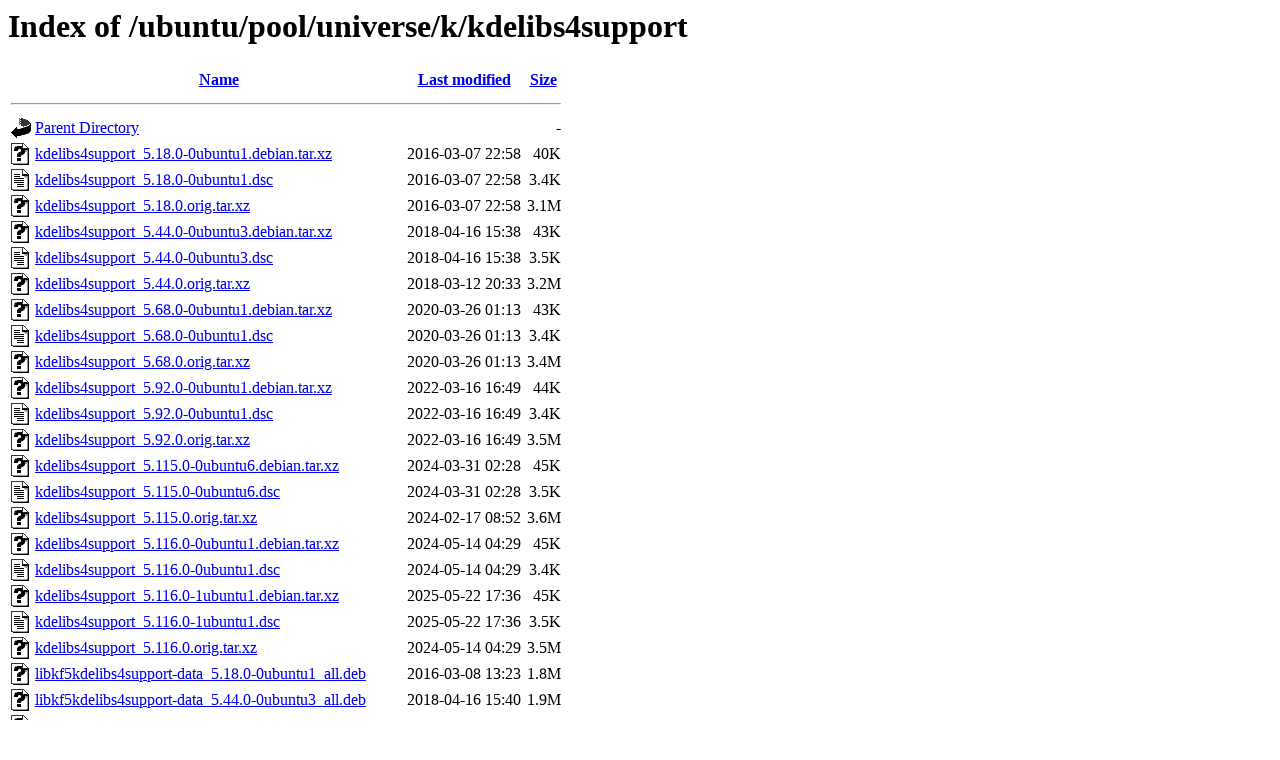

--- FILE ---
content_type: text/html;charset=UTF-8
request_url: http://archive.ubuntu.com/ubuntu/pool/universe/k/kdelibs4support/
body_size: 1350
content:
<!DOCTYPE HTML PUBLIC "-//W3C//DTD HTML 3.2 Final//EN">
<html>
 <head>
  <title>Index of /ubuntu/pool/universe/k/kdelibs4support</title>
 </head>
 <body>
<h1>Index of /ubuntu/pool/universe/k/kdelibs4support</h1>
  <table>
   <tr><th valign="top"><img src="/icons/blank.gif" alt="[ICO]"></th><th><a href="?C=N;O=D">Name</a></th><th><a href="?C=M;O=A">Last modified</a></th><th><a href="?C=S;O=A">Size</a></th></tr>
   <tr><th colspan="4"><hr></th></tr>
<tr><td valign="top"><img src="/icons/back.gif" alt="[PARENTDIR]"></td><td><a href="/ubuntu/pool/universe/k/">Parent Directory</a></td><td>&nbsp;</td><td align="right">  - </td></tr>
<tr><td valign="top"><img src="/icons/unknown.gif" alt="[   ]"></td><td><a href="kdelibs4support_5.18.0-0ubuntu1.debian.tar.xz">kdelibs4support_5.18.0-0ubuntu1.debian.tar.xz</a></td><td align="right">2016-03-07 22:58  </td><td align="right"> 40K</td></tr>
<tr><td valign="top"><img src="/icons/text.gif" alt="[TXT]"></td><td><a href="kdelibs4support_5.18.0-0ubuntu1.dsc">kdelibs4support_5.18.0-0ubuntu1.dsc</a></td><td align="right">2016-03-07 22:58  </td><td align="right">3.4K</td></tr>
<tr><td valign="top"><img src="/icons/unknown.gif" alt="[   ]"></td><td><a href="kdelibs4support_5.18.0.orig.tar.xz">kdelibs4support_5.18.0.orig.tar.xz</a></td><td align="right">2016-03-07 22:58  </td><td align="right">3.1M</td></tr>
<tr><td valign="top"><img src="/icons/unknown.gif" alt="[   ]"></td><td><a href="kdelibs4support_5.44.0-0ubuntu3.debian.tar.xz">kdelibs4support_5.44.0-0ubuntu3.debian.tar.xz</a></td><td align="right">2018-04-16 15:38  </td><td align="right"> 43K</td></tr>
<tr><td valign="top"><img src="/icons/text.gif" alt="[TXT]"></td><td><a href="kdelibs4support_5.44.0-0ubuntu3.dsc">kdelibs4support_5.44.0-0ubuntu3.dsc</a></td><td align="right">2018-04-16 15:38  </td><td align="right">3.5K</td></tr>
<tr><td valign="top"><img src="/icons/unknown.gif" alt="[   ]"></td><td><a href="kdelibs4support_5.44.0.orig.tar.xz">kdelibs4support_5.44.0.orig.tar.xz</a></td><td align="right">2018-03-12 20:33  </td><td align="right">3.2M</td></tr>
<tr><td valign="top"><img src="/icons/unknown.gif" alt="[   ]"></td><td><a href="kdelibs4support_5.68.0-0ubuntu1.debian.tar.xz">kdelibs4support_5.68.0-0ubuntu1.debian.tar.xz</a></td><td align="right">2020-03-26 01:13  </td><td align="right"> 43K</td></tr>
<tr><td valign="top"><img src="/icons/text.gif" alt="[TXT]"></td><td><a href="kdelibs4support_5.68.0-0ubuntu1.dsc">kdelibs4support_5.68.0-0ubuntu1.dsc</a></td><td align="right">2020-03-26 01:13  </td><td align="right">3.4K</td></tr>
<tr><td valign="top"><img src="/icons/unknown.gif" alt="[   ]"></td><td><a href="kdelibs4support_5.68.0.orig.tar.xz">kdelibs4support_5.68.0.orig.tar.xz</a></td><td align="right">2020-03-26 01:13  </td><td align="right">3.4M</td></tr>
<tr><td valign="top"><img src="/icons/unknown.gif" alt="[   ]"></td><td><a href="kdelibs4support_5.92.0-0ubuntu1.debian.tar.xz">kdelibs4support_5.92.0-0ubuntu1.debian.tar.xz</a></td><td align="right">2022-03-16 16:49  </td><td align="right"> 44K</td></tr>
<tr><td valign="top"><img src="/icons/text.gif" alt="[TXT]"></td><td><a href="kdelibs4support_5.92.0-0ubuntu1.dsc">kdelibs4support_5.92.0-0ubuntu1.dsc</a></td><td align="right">2022-03-16 16:49  </td><td align="right">3.4K</td></tr>
<tr><td valign="top"><img src="/icons/unknown.gif" alt="[   ]"></td><td><a href="kdelibs4support_5.92.0.orig.tar.xz">kdelibs4support_5.92.0.orig.tar.xz</a></td><td align="right">2022-03-16 16:49  </td><td align="right">3.5M</td></tr>
<tr><td valign="top"><img src="/icons/unknown.gif" alt="[   ]"></td><td><a href="kdelibs4support_5.115.0-0ubuntu6.debian.tar.xz">kdelibs4support_5.115.0-0ubuntu6.debian.tar.xz</a></td><td align="right">2024-03-31 02:28  </td><td align="right"> 45K</td></tr>
<tr><td valign="top"><img src="/icons/text.gif" alt="[TXT]"></td><td><a href="kdelibs4support_5.115.0-0ubuntu6.dsc">kdelibs4support_5.115.0-0ubuntu6.dsc</a></td><td align="right">2024-03-31 02:28  </td><td align="right">3.5K</td></tr>
<tr><td valign="top"><img src="/icons/unknown.gif" alt="[   ]"></td><td><a href="kdelibs4support_5.115.0.orig.tar.xz">kdelibs4support_5.115.0.orig.tar.xz</a></td><td align="right">2024-02-17 08:52  </td><td align="right">3.6M</td></tr>
<tr><td valign="top"><img src="/icons/unknown.gif" alt="[   ]"></td><td><a href="kdelibs4support_5.116.0-0ubuntu1.debian.tar.xz">kdelibs4support_5.116.0-0ubuntu1.debian.tar.xz</a></td><td align="right">2024-05-14 04:29  </td><td align="right"> 45K</td></tr>
<tr><td valign="top"><img src="/icons/text.gif" alt="[TXT]"></td><td><a href="kdelibs4support_5.116.0-0ubuntu1.dsc">kdelibs4support_5.116.0-0ubuntu1.dsc</a></td><td align="right">2024-05-14 04:29  </td><td align="right">3.4K</td></tr>
<tr><td valign="top"><img src="/icons/unknown.gif" alt="[   ]"></td><td><a href="kdelibs4support_5.116.0-1ubuntu1.debian.tar.xz">kdelibs4support_5.116.0-1ubuntu1.debian.tar.xz</a></td><td align="right">2025-05-22 17:36  </td><td align="right"> 45K</td></tr>
<tr><td valign="top"><img src="/icons/text.gif" alt="[TXT]"></td><td><a href="kdelibs4support_5.116.0-1ubuntu1.dsc">kdelibs4support_5.116.0-1ubuntu1.dsc</a></td><td align="right">2025-05-22 17:36  </td><td align="right">3.5K</td></tr>
<tr><td valign="top"><img src="/icons/unknown.gif" alt="[   ]"></td><td><a href="kdelibs4support_5.116.0.orig.tar.xz">kdelibs4support_5.116.0.orig.tar.xz</a></td><td align="right">2024-05-14 04:29  </td><td align="right">3.5M</td></tr>
<tr><td valign="top"><img src="/icons/unknown.gif" alt="[   ]"></td><td><a href="libkf5kdelibs4support-data_5.18.0-0ubuntu1_all.deb">libkf5kdelibs4support-data_5.18.0-0ubuntu1_all.deb</a></td><td align="right">2016-03-08 13:23  </td><td align="right">1.8M</td></tr>
<tr><td valign="top"><img src="/icons/unknown.gif" alt="[   ]"></td><td><a href="libkf5kdelibs4support-data_5.44.0-0ubuntu3_all.deb">libkf5kdelibs4support-data_5.44.0-0ubuntu3_all.deb</a></td><td align="right">2018-04-16 15:40  </td><td align="right">1.9M</td></tr>
<tr><td valign="top"><img src="/icons/unknown.gif" alt="[   ]"></td><td><a href="libkf5kdelibs4support-data_5.68.0-0ubuntu1_all.deb">libkf5kdelibs4support-data_5.68.0-0ubuntu1_all.deb</a></td><td align="right">2020-03-26 01:14  </td><td align="right">2.0M</td></tr>
<tr><td valign="top"><img src="/icons/unknown.gif" alt="[   ]"></td><td><a href="libkf5kdelibs4support-data_5.92.0-0ubuntu1_all.deb">libkf5kdelibs4support-data_5.92.0-0ubuntu1_all.deb</a></td><td align="right">2022-03-17 14:39  </td><td align="right">2.4M</td></tr>
<tr><td valign="top"><img src="/icons/unknown.gif" alt="[   ]"></td><td><a href="libkf5kdelibs4support-data_5.115.0-0ubuntu6_all.deb">libkf5kdelibs4support-data_5.115.0-0ubuntu6_all.deb</a></td><td align="right">2024-04-01 15:37  </td><td align="right">2.4M</td></tr>
<tr><td valign="top"><img src="/icons/unknown.gif" alt="[   ]"></td><td><a href="libkf5kdelibs4support-data_5.116.0-0ubuntu1_all.deb">libkf5kdelibs4support-data_5.116.0-0ubuntu1_all.deb</a></td><td align="right">2024-05-14 17:19  </td><td align="right">2.4M</td></tr>
<tr><td valign="top"><img src="/icons/unknown.gif" alt="[   ]"></td><td><a href="libkf5kdelibs4support-data_5.116.0-1ubuntu1_all.deb">libkf5kdelibs4support-data_5.116.0-1ubuntu1_all.deb</a></td><td align="right">2025-05-22 19:14  </td><td align="right">2.3M</td></tr>
<tr><td valign="top"><img src="/icons/unknown.gif" alt="[   ]"></td><td><a href="libkf5kdelibs4support-dev_5.18.0-0ubuntu1_amd64.deb">libkf5kdelibs4support-dev_5.18.0-0ubuntu1_amd64.deb</a></td><td align="right">2016-03-08 13:23  </td><td align="right">324K</td></tr>
<tr><td valign="top"><img src="/icons/unknown.gif" alt="[   ]"></td><td><a href="libkf5kdelibs4support-dev_5.18.0-0ubuntu1_i386.deb">libkf5kdelibs4support-dev_5.18.0-0ubuntu1_i386.deb</a></td><td align="right">2016-03-08 19:50  </td><td align="right">324K</td></tr>
<tr><td valign="top"><img src="/icons/unknown.gif" alt="[   ]"></td><td><a href="libkf5kdelibs4support-dev_5.44.0-0ubuntu3_amd64.deb">libkf5kdelibs4support-dev_5.44.0-0ubuntu3_amd64.deb</a></td><td align="right">2018-04-16 15:40  </td><td align="right">319K</td></tr>
<tr><td valign="top"><img src="/icons/unknown.gif" alt="[   ]"></td><td><a href="libkf5kdelibs4support-dev_5.44.0-0ubuntu3_i386.deb">libkf5kdelibs4support-dev_5.44.0-0ubuntu3_i386.deb</a></td><td align="right">2018-04-16 15:45  </td><td align="right">319K</td></tr>
<tr><td valign="top"><img src="/icons/unknown.gif" alt="[   ]"></td><td><a href="libkf5kdelibs4support-dev_5.68.0-0ubuntu1_amd64.deb">libkf5kdelibs4support-dev_5.68.0-0ubuntu1_amd64.deb</a></td><td align="right">2020-03-26 01:14  </td><td align="right">318K</td></tr>
<tr><td valign="top"><img src="/icons/unknown.gif" alt="[   ]"></td><td><a href="libkf5kdelibs4support-dev_5.92.0-0ubuntu1_amd64.deb">libkf5kdelibs4support-dev_5.92.0-0ubuntu1_amd64.deb</a></td><td align="right">2022-03-17 14:39  </td><td align="right">325K</td></tr>
<tr><td valign="top"><img src="/icons/unknown.gif" alt="[   ]"></td><td><a href="libkf5kdelibs4support-dev_5.115.0-0ubuntu6_amd64.deb">libkf5kdelibs4support-dev_5.115.0-0ubuntu6_amd64.deb</a></td><td align="right">2024-04-01 15:37  </td><td align="right">325K</td></tr>
<tr><td valign="top"><img src="/icons/unknown.gif" alt="[   ]"></td><td><a href="libkf5kdelibs4support-dev_5.116.0-0ubuntu1_amd64.deb">libkf5kdelibs4support-dev_5.116.0-0ubuntu1_amd64.deb</a></td><td align="right">2024-05-14 17:19  </td><td align="right">325K</td></tr>
<tr><td valign="top"><img src="/icons/unknown.gif" alt="[   ]"></td><td><a href="libkf5kdelibs4support-dev_5.116.0-1ubuntu1_amd64.deb">libkf5kdelibs4support-dev_5.116.0-1ubuntu1_amd64.deb</a></td><td align="right">2025-05-22 19:14  </td><td align="right">325K</td></tr>
<tr><td valign="top"><img src="/icons/unknown.gif" alt="[   ]"></td><td><a href="libkf5kdelibs4support5-bin_5.18.0-0ubuntu1_amd64.deb">libkf5kdelibs4support5-bin_5.18.0-0ubuntu1_amd64.deb</a></td><td align="right">2016-03-08 13:23  </td><td align="right">109K</td></tr>
<tr><td valign="top"><img src="/icons/unknown.gif" alt="[   ]"></td><td><a href="libkf5kdelibs4support5-bin_5.18.0-0ubuntu1_i386.deb">libkf5kdelibs4support5-bin_5.18.0-0ubuntu1_i386.deb</a></td><td align="right">2016-03-08 19:50  </td><td align="right">114K</td></tr>
<tr><td valign="top"><img src="/icons/unknown.gif" alt="[   ]"></td><td><a href="libkf5kdelibs4support5-bin_5.44.0-0ubuntu3_amd64.deb">libkf5kdelibs4support5-bin_5.44.0-0ubuntu3_amd64.deb</a></td><td align="right">2018-04-16 15:40  </td><td align="right">118K</td></tr>
<tr><td valign="top"><img src="/icons/unknown.gif" alt="[   ]"></td><td><a href="libkf5kdelibs4support5-bin_5.44.0-0ubuntu3_i386.deb">libkf5kdelibs4support5-bin_5.44.0-0ubuntu3_i386.deb</a></td><td align="right">2018-04-16 15:45  </td><td align="right">124K</td></tr>
<tr><td valign="top"><img src="/icons/unknown.gif" alt="[   ]"></td><td><a href="libkf5kdelibs4support5-bin_5.68.0-0ubuntu1_amd64.deb">libkf5kdelibs4support5-bin_5.68.0-0ubuntu1_amd64.deb</a></td><td align="right">2020-03-26 01:14  </td><td align="right">122K</td></tr>
<tr><td valign="top"><img src="/icons/unknown.gif" alt="[   ]"></td><td><a href="libkf5kdelibs4support5-bin_5.92.0-0ubuntu1_amd64.deb">libkf5kdelibs4support5-bin_5.92.0-0ubuntu1_amd64.deb</a></td><td align="right">2022-03-17 14:39  </td><td align="right">129K</td></tr>
<tr><td valign="top"><img src="/icons/unknown.gif" alt="[   ]"></td><td><a href="libkf5kdelibs4support5-bin_5.115.0-0ubuntu6_amd64.deb">libkf5kdelibs4support5-bin_5.115.0-0ubuntu6_amd64.deb</a></td><td align="right">2024-04-01 15:37  </td><td align="right">128K</td></tr>
<tr><td valign="top"><img src="/icons/unknown.gif" alt="[   ]"></td><td><a href="libkf5kdelibs4support5-bin_5.116.0-0ubuntu1_amd64.deb">libkf5kdelibs4support5-bin_5.116.0-0ubuntu1_amd64.deb</a></td><td align="right">2024-05-14 17:19  </td><td align="right">128K</td></tr>
<tr><td valign="top"><img src="/icons/unknown.gif" alt="[   ]"></td><td><a href="libkf5kdelibs4support5-bin_5.116.0-1ubuntu1_amd64.deb">libkf5kdelibs4support5-bin_5.116.0-1ubuntu1_amd64.deb</a></td><td align="right">2025-05-22 19:14  </td><td align="right">128K</td></tr>
<tr><td valign="top"><img src="/icons/unknown.gif" alt="[   ]"></td><td><a href="libkf5kdelibs4support5-dbg_5.18.0-0ubuntu1_amd64.deb">libkf5kdelibs4support5-dbg_5.18.0-0ubuntu1_amd64.deb</a></td><td align="right">2016-03-08 13:23  </td><td align="right"> 17M</td></tr>
<tr><td valign="top"><img src="/icons/unknown.gif" alt="[   ]"></td><td><a href="libkf5kdelibs4support5-dbg_5.18.0-0ubuntu1_i386.deb">libkf5kdelibs4support5-dbg_5.18.0-0ubuntu1_i386.deb</a></td><td align="right">2016-03-08 19:50  </td><td align="right"> 16M</td></tr>
<tr><td valign="top"><img src="/icons/unknown.gif" alt="[   ]"></td><td><a href="libkf5kdelibs4support5_5.18.0-0ubuntu1_amd64.deb">libkf5kdelibs4support5_5.18.0-0ubuntu1_amd64.deb</a></td><td align="right">2016-03-08 13:23  </td><td align="right">680K</td></tr>
<tr><td valign="top"><img src="/icons/unknown.gif" alt="[   ]"></td><td><a href="libkf5kdelibs4support5_5.18.0-0ubuntu1_i386.deb">libkf5kdelibs4support5_5.18.0-0ubuntu1_i386.deb</a></td><td align="right">2016-03-08 19:50  </td><td align="right">767K</td></tr>
<tr><td valign="top"><img src="/icons/unknown.gif" alt="[   ]"></td><td><a href="libkf5kdelibs4support5_5.44.0-0ubuntu3_amd64.deb">libkf5kdelibs4support5_5.44.0-0ubuntu3_amd64.deb</a></td><td align="right">2018-04-16 15:40  </td><td align="right">680K</td></tr>
<tr><td valign="top"><img src="/icons/unknown.gif" alt="[   ]"></td><td><a href="libkf5kdelibs4support5_5.44.0-0ubuntu3_i386.deb">libkf5kdelibs4support5_5.44.0-0ubuntu3_i386.deb</a></td><td align="right">2018-04-16 15:45  </td><td align="right">769K</td></tr>
<tr><td valign="top"><img src="/icons/unknown.gif" alt="[   ]"></td><td><a href="libkf5kdelibs4support5_5.68.0-0ubuntu1_amd64.deb">libkf5kdelibs4support5_5.68.0-0ubuntu1_amd64.deb</a></td><td align="right">2020-03-26 01:14  </td><td align="right">701K</td></tr>
<tr><td valign="top"><img src="/icons/unknown.gif" alt="[   ]"></td><td><a href="libkf5kdelibs4support5_5.92.0-0ubuntu1_amd64.deb">libkf5kdelibs4support5_5.92.0-0ubuntu1_amd64.deb</a></td><td align="right">2022-03-17 14:39  </td><td align="right">777K</td></tr>
<tr><td valign="top"><img src="/icons/unknown.gif" alt="[   ]"></td><td><a href="libkf5kdelibs4support5_5.115.0-0ubuntu6_amd64.deb">libkf5kdelibs4support5_5.115.0-0ubuntu6_amd64.deb</a></td><td align="right">2024-04-01 15:37  </td><td align="right">767K</td></tr>
<tr><td valign="top"><img src="/icons/unknown.gif" alt="[   ]"></td><td><a href="libkf5kdelibs4support5_5.116.0-0ubuntu1_amd64.deb">libkf5kdelibs4support5_5.116.0-0ubuntu1_amd64.deb</a></td><td align="right">2024-05-14 17:19  </td><td align="right">766K</td></tr>
<tr><td valign="top"><img src="/icons/unknown.gif" alt="[   ]"></td><td><a href="libkf5kdelibs4support5_5.116.0-1ubuntu1_amd64.deb">libkf5kdelibs4support5_5.116.0-1ubuntu1_amd64.deb</a></td><td align="right">2025-05-22 19:14  </td><td align="right">769K</td></tr>
   <tr><th colspan="4"><hr></th></tr>
</table>
<address>Apache/2.4.52 (Ubuntu) Server at archive.ubuntu.com Port 80</address>
</body></html>
